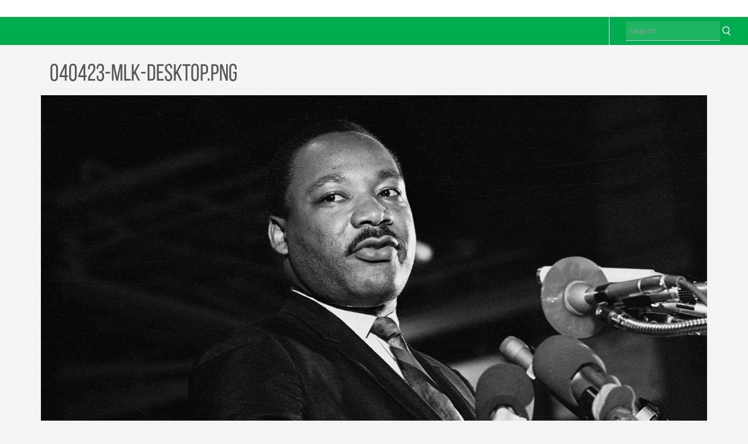

--- FILE ---
content_type: text/html; charset=utf-8
request_url: https://www.ace-afscme.org/file/40378
body_size: 17176
content:
<!DOCTYPE html>
<html xmlns="http://www.w3.org/1999/xhtml" xml:lang="en" version="XHTML+RDFa 1.0" dir="ltr"
  xmlns:og="http://ogp.me/ns#">

<head profile="http://www.w3.org/1999/xhtml/vocab">
  <meta http-equiv="Content-Type" content="text/html; charset=utf-8" /><script type="text/javascript">(window.NREUM||(NREUM={})).init={ajax:{deny_list:["bam.nr-data.net"]},feature_flags:["soft_nav"]};(window.NREUM||(NREUM={})).loader_config={licenseKey:"4a6f322b0a",applicationID:"36429685",browserID:"40085569"};;/*! For license information please see nr-loader-rum-1.308.0.min.js.LICENSE.txt */
(()=>{var e,t,r={163:(e,t,r)=>{"use strict";r.d(t,{j:()=>E});var n=r(384),i=r(1741);var a=r(2555);r(860).K7.genericEvents;const s="experimental.resources",o="register",c=e=>{if(!e||"string"!=typeof e)return!1;try{document.createDocumentFragment().querySelector(e)}catch{return!1}return!0};var d=r(2614),u=r(944),l=r(8122);const f="[data-nr-mask]",g=e=>(0,l.a)(e,(()=>{const e={feature_flags:[],experimental:{allow_registered_children:!1,resources:!1},mask_selector:"*",block_selector:"[data-nr-block]",mask_input_options:{color:!1,date:!1,"datetime-local":!1,email:!1,month:!1,number:!1,range:!1,search:!1,tel:!1,text:!1,time:!1,url:!1,week:!1,textarea:!1,select:!1,password:!0}};return{ajax:{deny_list:void 0,block_internal:!0,enabled:!0,autoStart:!0},api:{get allow_registered_children(){return e.feature_flags.includes(o)||e.experimental.allow_registered_children},set allow_registered_children(t){e.experimental.allow_registered_children=t},duplicate_registered_data:!1},browser_consent_mode:{enabled:!1},distributed_tracing:{enabled:void 0,exclude_newrelic_header:void 0,cors_use_newrelic_header:void 0,cors_use_tracecontext_headers:void 0,allowed_origins:void 0},get feature_flags(){return e.feature_flags},set feature_flags(t){e.feature_flags=t},generic_events:{enabled:!0,autoStart:!0},harvest:{interval:30},jserrors:{enabled:!0,autoStart:!0},logging:{enabled:!0,autoStart:!0},metrics:{enabled:!0,autoStart:!0},obfuscate:void 0,page_action:{enabled:!0},page_view_event:{enabled:!0,autoStart:!0},page_view_timing:{enabled:!0,autoStart:!0},performance:{capture_marks:!1,capture_measures:!1,capture_detail:!0,resources:{get enabled(){return e.feature_flags.includes(s)||e.experimental.resources},set enabled(t){e.experimental.resources=t},asset_types:[],first_party_domains:[],ignore_newrelic:!0}},privacy:{cookies_enabled:!0},proxy:{assets:void 0,beacon:void 0},session:{expiresMs:d.wk,inactiveMs:d.BB},session_replay:{autoStart:!0,enabled:!1,preload:!1,sampling_rate:10,error_sampling_rate:100,collect_fonts:!1,inline_images:!1,fix_stylesheets:!0,mask_all_inputs:!0,get mask_text_selector(){return e.mask_selector},set mask_text_selector(t){c(t)?e.mask_selector="".concat(t,",").concat(f):""===t||null===t?e.mask_selector=f:(0,u.R)(5,t)},get block_class(){return"nr-block"},get ignore_class(){return"nr-ignore"},get mask_text_class(){return"nr-mask"},get block_selector(){return e.block_selector},set block_selector(t){c(t)?e.block_selector+=",".concat(t):""!==t&&(0,u.R)(6,t)},get mask_input_options(){return e.mask_input_options},set mask_input_options(t){t&&"object"==typeof t?e.mask_input_options={...t,password:!0}:(0,u.R)(7,t)}},session_trace:{enabled:!0,autoStart:!0},soft_navigations:{enabled:!0,autoStart:!0},spa:{enabled:!0,autoStart:!0},ssl:void 0,user_actions:{enabled:!0,elementAttributes:["id","className","tagName","type"]}}})());var p=r(6154),m=r(9324);let h=0;const v={buildEnv:m.F3,distMethod:m.Xs,version:m.xv,originTime:p.WN},b={consented:!1},y={appMetadata:{},get consented(){return this.session?.state?.consent||b.consented},set consented(e){b.consented=e},customTransaction:void 0,denyList:void 0,disabled:!1,harvester:void 0,isolatedBacklog:!1,isRecording:!1,loaderType:void 0,maxBytes:3e4,obfuscator:void 0,onerror:void 0,ptid:void 0,releaseIds:{},session:void 0,timeKeeper:void 0,registeredEntities:[],jsAttributesMetadata:{bytes:0},get harvestCount(){return++h}},_=e=>{const t=(0,l.a)(e,y),r=Object.keys(v).reduce((e,t)=>(e[t]={value:v[t],writable:!1,configurable:!0,enumerable:!0},e),{});return Object.defineProperties(t,r)};var w=r(5701);const x=e=>{const t=e.startsWith("http");e+="/",r.p=t?e:"https://"+e};var R=r(7836),k=r(3241);const A={accountID:void 0,trustKey:void 0,agentID:void 0,licenseKey:void 0,applicationID:void 0,xpid:void 0},S=e=>(0,l.a)(e,A),T=new Set;function E(e,t={},r,s){let{init:o,info:c,loader_config:d,runtime:u={},exposed:l=!0}=t;if(!c){const e=(0,n.pV)();o=e.init,c=e.info,d=e.loader_config}e.init=g(o||{}),e.loader_config=S(d||{}),c.jsAttributes??={},p.bv&&(c.jsAttributes.isWorker=!0),e.info=(0,a.D)(c);const f=e.init,m=[c.beacon,c.errorBeacon];T.has(e.agentIdentifier)||(f.proxy.assets&&(x(f.proxy.assets),m.push(f.proxy.assets)),f.proxy.beacon&&m.push(f.proxy.beacon),e.beacons=[...m],function(e){const t=(0,n.pV)();Object.getOwnPropertyNames(i.W.prototype).forEach(r=>{const n=i.W.prototype[r];if("function"!=typeof n||"constructor"===n)return;let a=t[r];e[r]&&!1!==e.exposed&&"micro-agent"!==e.runtime?.loaderType&&(t[r]=(...t)=>{const n=e[r](...t);return a?a(...t):n})})}(e),(0,n.US)("activatedFeatures",w.B)),u.denyList=[...f.ajax.deny_list||[],...f.ajax.block_internal?m:[]],u.ptid=e.agentIdentifier,u.loaderType=r,e.runtime=_(u),T.has(e.agentIdentifier)||(e.ee=R.ee.get(e.agentIdentifier),e.exposed=l,(0,k.W)({agentIdentifier:e.agentIdentifier,drained:!!w.B?.[e.agentIdentifier],type:"lifecycle",name:"initialize",feature:void 0,data:e.config})),T.add(e.agentIdentifier)}},384:(e,t,r)=>{"use strict";r.d(t,{NT:()=>s,US:()=>u,Zm:()=>o,bQ:()=>d,dV:()=>c,pV:()=>l});var n=r(6154),i=r(1863),a=r(1910);const s={beacon:"bam.nr-data.net",errorBeacon:"bam.nr-data.net"};function o(){return n.gm.NREUM||(n.gm.NREUM={}),void 0===n.gm.newrelic&&(n.gm.newrelic=n.gm.NREUM),n.gm.NREUM}function c(){let e=o();return e.o||(e.o={ST:n.gm.setTimeout,SI:n.gm.setImmediate||n.gm.setInterval,CT:n.gm.clearTimeout,XHR:n.gm.XMLHttpRequest,REQ:n.gm.Request,EV:n.gm.Event,PR:n.gm.Promise,MO:n.gm.MutationObserver,FETCH:n.gm.fetch,WS:n.gm.WebSocket},(0,a.i)(...Object.values(e.o))),e}function d(e,t){let r=o();r.initializedAgents??={},t.initializedAt={ms:(0,i.t)(),date:new Date},r.initializedAgents[e]=t}function u(e,t){o()[e]=t}function l(){return function(){let e=o();const t=e.info||{};e.info={beacon:s.beacon,errorBeacon:s.errorBeacon,...t}}(),function(){let e=o();const t=e.init||{};e.init={...t}}(),c(),function(){let e=o();const t=e.loader_config||{};e.loader_config={...t}}(),o()}},782:(e,t,r)=>{"use strict";r.d(t,{T:()=>n});const n=r(860).K7.pageViewTiming},860:(e,t,r)=>{"use strict";r.d(t,{$J:()=>u,K7:()=>c,P3:()=>d,XX:()=>i,Yy:()=>o,df:()=>a,qY:()=>n,v4:()=>s});const n="events",i="jserrors",a="browser/blobs",s="rum",o="browser/logs",c={ajax:"ajax",genericEvents:"generic_events",jserrors:i,logging:"logging",metrics:"metrics",pageAction:"page_action",pageViewEvent:"page_view_event",pageViewTiming:"page_view_timing",sessionReplay:"session_replay",sessionTrace:"session_trace",softNav:"soft_navigations",spa:"spa"},d={[c.pageViewEvent]:1,[c.pageViewTiming]:2,[c.metrics]:3,[c.jserrors]:4,[c.spa]:5,[c.ajax]:6,[c.sessionTrace]:7,[c.softNav]:8,[c.sessionReplay]:9,[c.logging]:10,[c.genericEvents]:11},u={[c.pageViewEvent]:s,[c.pageViewTiming]:n,[c.ajax]:n,[c.spa]:n,[c.softNav]:n,[c.metrics]:i,[c.jserrors]:i,[c.sessionTrace]:a,[c.sessionReplay]:a,[c.logging]:o,[c.genericEvents]:"ins"}},944:(e,t,r)=>{"use strict";r.d(t,{R:()=>i});var n=r(3241);function i(e,t){"function"==typeof console.debug&&(console.debug("New Relic Warning: https://github.com/newrelic/newrelic-browser-agent/blob/main/docs/warning-codes.md#".concat(e),t),(0,n.W)({agentIdentifier:null,drained:null,type:"data",name:"warn",feature:"warn",data:{code:e,secondary:t}}))}},1687:(e,t,r)=>{"use strict";r.d(t,{Ak:()=>d,Ze:()=>f,x3:()=>u});var n=r(3241),i=r(7836),a=r(3606),s=r(860),o=r(2646);const c={};function d(e,t){const r={staged:!1,priority:s.P3[t]||0};l(e),c[e].get(t)||c[e].set(t,r)}function u(e,t){e&&c[e]&&(c[e].get(t)&&c[e].delete(t),p(e,t,!1),c[e].size&&g(e))}function l(e){if(!e)throw new Error("agentIdentifier required");c[e]||(c[e]=new Map)}function f(e="",t="feature",r=!1){if(l(e),!e||!c[e].get(t)||r)return p(e,t);c[e].get(t).staged=!0,g(e)}function g(e){const t=Array.from(c[e]);t.every(([e,t])=>t.staged)&&(t.sort((e,t)=>e[1].priority-t[1].priority),t.forEach(([t])=>{c[e].delete(t),p(e,t)}))}function p(e,t,r=!0){const s=e?i.ee.get(e):i.ee,c=a.i.handlers;if(!s.aborted&&s.backlog&&c){if((0,n.W)({agentIdentifier:e,type:"lifecycle",name:"drain",feature:t}),r){const e=s.backlog[t],r=c[t];if(r){for(let t=0;e&&t<e.length;++t)m(e[t],r);Object.entries(r).forEach(([e,t])=>{Object.values(t||{}).forEach(t=>{t[0]?.on&&t[0]?.context()instanceof o.y&&t[0].on(e,t[1])})})}}s.isolatedBacklog||delete c[t],s.backlog[t]=null,s.emit("drain-"+t,[])}}function m(e,t){var r=e[1];Object.values(t[r]||{}).forEach(t=>{var r=e[0];if(t[0]===r){var n=t[1],i=e[3],a=e[2];n.apply(i,a)}})}},1738:(e,t,r)=>{"use strict";r.d(t,{U:()=>g,Y:()=>f});var n=r(3241),i=r(9908),a=r(1863),s=r(944),o=r(5701),c=r(3969),d=r(8362),u=r(860),l=r(4261);function f(e,t,r,a){const f=a||r;!f||f[e]&&f[e]!==d.d.prototype[e]||(f[e]=function(){(0,i.p)(c.xV,["API/"+e+"/called"],void 0,u.K7.metrics,r.ee),(0,n.W)({agentIdentifier:r.agentIdentifier,drained:!!o.B?.[r.agentIdentifier],type:"data",name:"api",feature:l.Pl+e,data:{}});try{return t.apply(this,arguments)}catch(e){(0,s.R)(23,e)}})}function g(e,t,r,n,s){const o=e.info;null===r?delete o.jsAttributes[t]:o.jsAttributes[t]=r,(s||null===r)&&(0,i.p)(l.Pl+n,[(0,a.t)(),t,r],void 0,"session",e.ee)}},1741:(e,t,r)=>{"use strict";r.d(t,{W:()=>a});var n=r(944),i=r(4261);class a{#e(e,...t){if(this[e]!==a.prototype[e])return this[e](...t);(0,n.R)(35,e)}addPageAction(e,t){return this.#e(i.hG,e,t)}register(e){return this.#e(i.eY,e)}recordCustomEvent(e,t){return this.#e(i.fF,e,t)}setPageViewName(e,t){return this.#e(i.Fw,e,t)}setCustomAttribute(e,t,r){return this.#e(i.cD,e,t,r)}noticeError(e,t){return this.#e(i.o5,e,t)}setUserId(e,t=!1){return this.#e(i.Dl,e,t)}setApplicationVersion(e){return this.#e(i.nb,e)}setErrorHandler(e){return this.#e(i.bt,e)}addRelease(e,t){return this.#e(i.k6,e,t)}log(e,t){return this.#e(i.$9,e,t)}start(){return this.#e(i.d3)}finished(e){return this.#e(i.BL,e)}recordReplay(){return this.#e(i.CH)}pauseReplay(){return this.#e(i.Tb)}addToTrace(e){return this.#e(i.U2,e)}setCurrentRouteName(e){return this.#e(i.PA,e)}interaction(e){return this.#e(i.dT,e)}wrapLogger(e,t,r){return this.#e(i.Wb,e,t,r)}measure(e,t){return this.#e(i.V1,e,t)}consent(e){return this.#e(i.Pv,e)}}},1863:(e,t,r)=>{"use strict";function n(){return Math.floor(performance.now())}r.d(t,{t:()=>n})},1910:(e,t,r)=>{"use strict";r.d(t,{i:()=>a});var n=r(944);const i=new Map;function a(...e){return e.every(e=>{if(i.has(e))return i.get(e);const t="function"==typeof e?e.toString():"",r=t.includes("[native code]"),a=t.includes("nrWrapper");return r||a||(0,n.R)(64,e?.name||t),i.set(e,r),r})}},2555:(e,t,r)=>{"use strict";r.d(t,{D:()=>o,f:()=>s});var n=r(384),i=r(8122);const a={beacon:n.NT.beacon,errorBeacon:n.NT.errorBeacon,licenseKey:void 0,applicationID:void 0,sa:void 0,queueTime:void 0,applicationTime:void 0,ttGuid:void 0,user:void 0,account:void 0,product:void 0,extra:void 0,jsAttributes:{},userAttributes:void 0,atts:void 0,transactionName:void 0,tNamePlain:void 0};function s(e){try{return!!e.licenseKey&&!!e.errorBeacon&&!!e.applicationID}catch(e){return!1}}const o=e=>(0,i.a)(e,a)},2614:(e,t,r)=>{"use strict";r.d(t,{BB:()=>s,H3:()=>n,g:()=>d,iL:()=>c,tS:()=>o,uh:()=>i,wk:()=>a});const n="NRBA",i="SESSION",a=144e5,s=18e5,o={STARTED:"session-started",PAUSE:"session-pause",RESET:"session-reset",RESUME:"session-resume",UPDATE:"session-update"},c={SAME_TAB:"same-tab",CROSS_TAB:"cross-tab"},d={OFF:0,FULL:1,ERROR:2}},2646:(e,t,r)=>{"use strict";r.d(t,{y:()=>n});class n{constructor(e){this.contextId=e}}},2843:(e,t,r)=>{"use strict";r.d(t,{G:()=>a,u:()=>i});var n=r(3878);function i(e,t=!1,r,i){(0,n.DD)("visibilitychange",function(){if(t)return void("hidden"===document.visibilityState&&e());e(document.visibilityState)},r,i)}function a(e,t,r){(0,n.sp)("pagehide",e,t,r)}},3241:(e,t,r)=>{"use strict";r.d(t,{W:()=>a});var n=r(6154);const i="newrelic";function a(e={}){try{n.gm.dispatchEvent(new CustomEvent(i,{detail:e}))}catch(e){}}},3606:(e,t,r)=>{"use strict";r.d(t,{i:()=>a});var n=r(9908);a.on=s;var i=a.handlers={};function a(e,t,r,a){s(a||n.d,i,e,t,r)}function s(e,t,r,i,a){a||(a="feature"),e||(e=n.d);var s=t[a]=t[a]||{};(s[r]=s[r]||[]).push([e,i])}},3878:(e,t,r)=>{"use strict";function n(e,t){return{capture:e,passive:!1,signal:t}}function i(e,t,r=!1,i){window.addEventListener(e,t,n(r,i))}function a(e,t,r=!1,i){document.addEventListener(e,t,n(r,i))}r.d(t,{DD:()=>a,jT:()=>n,sp:()=>i})},3969:(e,t,r)=>{"use strict";r.d(t,{TZ:()=>n,XG:()=>o,rs:()=>i,xV:()=>s,z_:()=>a});const n=r(860).K7.metrics,i="sm",a="cm",s="storeSupportabilityMetrics",o="storeEventMetrics"},4234:(e,t,r)=>{"use strict";r.d(t,{W:()=>a});var n=r(7836),i=r(1687);class a{constructor(e,t){this.agentIdentifier=e,this.ee=n.ee.get(e),this.featureName=t,this.blocked=!1}deregisterDrain(){(0,i.x3)(this.agentIdentifier,this.featureName)}}},4261:(e,t,r)=>{"use strict";r.d(t,{$9:()=>d,BL:()=>o,CH:()=>g,Dl:()=>_,Fw:()=>y,PA:()=>h,Pl:()=>n,Pv:()=>k,Tb:()=>l,U2:()=>a,V1:()=>R,Wb:()=>x,bt:()=>b,cD:()=>v,d3:()=>w,dT:()=>c,eY:()=>p,fF:()=>f,hG:()=>i,k6:()=>s,nb:()=>m,o5:()=>u});const n="api-",i="addPageAction",a="addToTrace",s="addRelease",o="finished",c="interaction",d="log",u="noticeError",l="pauseReplay",f="recordCustomEvent",g="recordReplay",p="register",m="setApplicationVersion",h="setCurrentRouteName",v="setCustomAttribute",b="setErrorHandler",y="setPageViewName",_="setUserId",w="start",x="wrapLogger",R="measure",k="consent"},5289:(e,t,r)=>{"use strict";r.d(t,{GG:()=>s,Qr:()=>c,sB:()=>o});var n=r(3878),i=r(6389);function a(){return"undefined"==typeof document||"complete"===document.readyState}function s(e,t){if(a())return e();const r=(0,i.J)(e),s=setInterval(()=>{a()&&(clearInterval(s),r())},500);(0,n.sp)("load",r,t)}function o(e){if(a())return e();(0,n.DD)("DOMContentLoaded",e)}function c(e){if(a())return e();(0,n.sp)("popstate",e)}},5607:(e,t,r)=>{"use strict";r.d(t,{W:()=>n});const n=(0,r(9566).bz)()},5701:(e,t,r)=>{"use strict";r.d(t,{B:()=>a,t:()=>s});var n=r(3241);const i=new Set,a={};function s(e,t){const r=t.agentIdentifier;a[r]??={},e&&"object"==typeof e&&(i.has(r)||(t.ee.emit("rumresp",[e]),a[r]=e,i.add(r),(0,n.W)({agentIdentifier:r,loaded:!0,drained:!0,type:"lifecycle",name:"load",feature:void 0,data:e})))}},6154:(e,t,r)=>{"use strict";r.d(t,{OF:()=>c,RI:()=>i,WN:()=>u,bv:()=>a,eN:()=>l,gm:()=>s,mw:()=>o,sb:()=>d});var n=r(1863);const i="undefined"!=typeof window&&!!window.document,a="undefined"!=typeof WorkerGlobalScope&&("undefined"!=typeof self&&self instanceof WorkerGlobalScope&&self.navigator instanceof WorkerNavigator||"undefined"!=typeof globalThis&&globalThis instanceof WorkerGlobalScope&&globalThis.navigator instanceof WorkerNavigator),s=i?window:"undefined"!=typeof WorkerGlobalScope&&("undefined"!=typeof self&&self instanceof WorkerGlobalScope&&self||"undefined"!=typeof globalThis&&globalThis instanceof WorkerGlobalScope&&globalThis),o=Boolean("hidden"===s?.document?.visibilityState),c=/iPad|iPhone|iPod/.test(s.navigator?.userAgent),d=c&&"undefined"==typeof SharedWorker,u=((()=>{const e=s.navigator?.userAgent?.match(/Firefox[/\s](\d+\.\d+)/);Array.isArray(e)&&e.length>=2&&e[1]})(),Date.now()-(0,n.t)()),l=()=>"undefined"!=typeof PerformanceNavigationTiming&&s?.performance?.getEntriesByType("navigation")?.[0]?.responseStart},6389:(e,t,r)=>{"use strict";function n(e,t=500,r={}){const n=r?.leading||!1;let i;return(...r)=>{n&&void 0===i&&(e.apply(this,r),i=setTimeout(()=>{i=clearTimeout(i)},t)),n||(clearTimeout(i),i=setTimeout(()=>{e.apply(this,r)},t))}}function i(e){let t=!1;return(...r)=>{t||(t=!0,e.apply(this,r))}}r.d(t,{J:()=>i,s:()=>n})},6630:(e,t,r)=>{"use strict";r.d(t,{T:()=>n});const n=r(860).K7.pageViewEvent},7699:(e,t,r)=>{"use strict";r.d(t,{It:()=>a,KC:()=>o,No:()=>i,qh:()=>s});var n=r(860);const i=16e3,a=1e6,s="SESSION_ERROR",o={[n.K7.logging]:!0,[n.K7.genericEvents]:!1,[n.K7.jserrors]:!1,[n.K7.ajax]:!1}},7836:(e,t,r)=>{"use strict";r.d(t,{P:()=>o,ee:()=>c});var n=r(384),i=r(8990),a=r(2646),s=r(5607);const o="nr@context:".concat(s.W),c=function e(t,r){var n={},s={},u={},l=!1;try{l=16===r.length&&d.initializedAgents?.[r]?.runtime.isolatedBacklog}catch(e){}var f={on:p,addEventListener:p,removeEventListener:function(e,t){var r=n[e];if(!r)return;for(var i=0;i<r.length;i++)r[i]===t&&r.splice(i,1)},emit:function(e,r,n,i,a){!1!==a&&(a=!0);if(c.aborted&&!i)return;t&&a&&t.emit(e,r,n);var o=g(n);m(e).forEach(e=>{e.apply(o,r)});var d=v()[s[e]];d&&d.push([f,e,r,o]);return o},get:h,listeners:m,context:g,buffer:function(e,t){const r=v();if(t=t||"feature",f.aborted)return;Object.entries(e||{}).forEach(([e,n])=>{s[n]=t,t in r||(r[t]=[])})},abort:function(){f._aborted=!0,Object.keys(f.backlog).forEach(e=>{delete f.backlog[e]})},isBuffering:function(e){return!!v()[s[e]]},debugId:r,backlog:l?{}:t&&"object"==typeof t.backlog?t.backlog:{},isolatedBacklog:l};return Object.defineProperty(f,"aborted",{get:()=>{let e=f._aborted||!1;return e||(t&&(e=t.aborted),e)}}),f;function g(e){return e&&e instanceof a.y?e:e?(0,i.I)(e,o,()=>new a.y(o)):new a.y(o)}function p(e,t){n[e]=m(e).concat(t)}function m(e){return n[e]||[]}function h(t){return u[t]=u[t]||e(f,t)}function v(){return f.backlog}}(void 0,"globalEE"),d=(0,n.Zm)();d.ee||(d.ee=c)},8122:(e,t,r)=>{"use strict";r.d(t,{a:()=>i});var n=r(944);function i(e,t){try{if(!e||"object"!=typeof e)return(0,n.R)(3);if(!t||"object"!=typeof t)return(0,n.R)(4);const r=Object.create(Object.getPrototypeOf(t),Object.getOwnPropertyDescriptors(t)),a=0===Object.keys(r).length?e:r;for(let s in a)if(void 0!==e[s])try{if(null===e[s]){r[s]=null;continue}Array.isArray(e[s])&&Array.isArray(t[s])?r[s]=Array.from(new Set([...e[s],...t[s]])):"object"==typeof e[s]&&"object"==typeof t[s]?r[s]=i(e[s],t[s]):r[s]=e[s]}catch(e){r[s]||(0,n.R)(1,e)}return r}catch(e){(0,n.R)(2,e)}}},8362:(e,t,r)=>{"use strict";r.d(t,{d:()=>a});var n=r(9566),i=r(1741);class a extends i.W{agentIdentifier=(0,n.LA)(16)}},8374:(e,t,r)=>{r.nc=(()=>{try{return document?.currentScript?.nonce}catch(e){}return""})()},8990:(e,t,r)=>{"use strict";r.d(t,{I:()=>i});var n=Object.prototype.hasOwnProperty;function i(e,t,r){if(n.call(e,t))return e[t];var i=r();if(Object.defineProperty&&Object.keys)try{return Object.defineProperty(e,t,{value:i,writable:!0,enumerable:!1}),i}catch(e){}return e[t]=i,i}},9324:(e,t,r)=>{"use strict";r.d(t,{F3:()=>i,Xs:()=>a,xv:()=>n});const n="1.308.0",i="PROD",a="CDN"},9566:(e,t,r)=>{"use strict";r.d(t,{LA:()=>o,bz:()=>s});var n=r(6154);const i="xxxxxxxx-xxxx-4xxx-yxxx-xxxxxxxxxxxx";function a(e,t){return e?15&e[t]:16*Math.random()|0}function s(){const e=n.gm?.crypto||n.gm?.msCrypto;let t,r=0;return e&&e.getRandomValues&&(t=e.getRandomValues(new Uint8Array(30))),i.split("").map(e=>"x"===e?a(t,r++).toString(16):"y"===e?(3&a()|8).toString(16):e).join("")}function o(e){const t=n.gm?.crypto||n.gm?.msCrypto;let r,i=0;t&&t.getRandomValues&&(r=t.getRandomValues(new Uint8Array(e)));const s=[];for(var o=0;o<e;o++)s.push(a(r,i++).toString(16));return s.join("")}},9908:(e,t,r)=>{"use strict";r.d(t,{d:()=>n,p:()=>i});var n=r(7836).ee.get("handle");function i(e,t,r,i,a){a?(a.buffer([e],i),a.emit(e,t,r)):(n.buffer([e],i),n.emit(e,t,r))}}},n={};function i(e){var t=n[e];if(void 0!==t)return t.exports;var a=n[e]={exports:{}};return r[e](a,a.exports,i),a.exports}i.m=r,i.d=(e,t)=>{for(var r in t)i.o(t,r)&&!i.o(e,r)&&Object.defineProperty(e,r,{enumerable:!0,get:t[r]})},i.f={},i.e=e=>Promise.all(Object.keys(i.f).reduce((t,r)=>(i.f[r](e,t),t),[])),i.u=e=>"nr-rum-1.308.0.min.js",i.o=(e,t)=>Object.prototype.hasOwnProperty.call(e,t),e={},t="NRBA-1.308.0.PROD:",i.l=(r,n,a,s)=>{if(e[r])e[r].push(n);else{var o,c;if(void 0!==a)for(var d=document.getElementsByTagName("script"),u=0;u<d.length;u++){var l=d[u];if(l.getAttribute("src")==r||l.getAttribute("data-webpack")==t+a){o=l;break}}if(!o){c=!0;var f={296:"sha512-+MIMDsOcckGXa1EdWHqFNv7P+JUkd5kQwCBr3KE6uCvnsBNUrdSt4a/3/L4j4TxtnaMNjHpza2/erNQbpacJQA=="};(o=document.createElement("script")).charset="utf-8",i.nc&&o.setAttribute("nonce",i.nc),o.setAttribute("data-webpack",t+a),o.src=r,0!==o.src.indexOf(window.location.origin+"/")&&(o.crossOrigin="anonymous"),f[s]&&(o.integrity=f[s])}e[r]=[n];var g=(t,n)=>{o.onerror=o.onload=null,clearTimeout(p);var i=e[r];if(delete e[r],o.parentNode&&o.parentNode.removeChild(o),i&&i.forEach(e=>e(n)),t)return t(n)},p=setTimeout(g.bind(null,void 0,{type:"timeout",target:o}),12e4);o.onerror=g.bind(null,o.onerror),o.onload=g.bind(null,o.onload),c&&document.head.appendChild(o)}},i.r=e=>{"undefined"!=typeof Symbol&&Symbol.toStringTag&&Object.defineProperty(e,Symbol.toStringTag,{value:"Module"}),Object.defineProperty(e,"__esModule",{value:!0})},i.p="https://js-agent.newrelic.com/",(()=>{var e={374:0,840:0};i.f.j=(t,r)=>{var n=i.o(e,t)?e[t]:void 0;if(0!==n)if(n)r.push(n[2]);else{var a=new Promise((r,i)=>n=e[t]=[r,i]);r.push(n[2]=a);var s=i.p+i.u(t),o=new Error;i.l(s,r=>{if(i.o(e,t)&&(0!==(n=e[t])&&(e[t]=void 0),n)){var a=r&&("load"===r.type?"missing":r.type),s=r&&r.target&&r.target.src;o.message="Loading chunk "+t+" failed: ("+a+": "+s+")",o.name="ChunkLoadError",o.type=a,o.request=s,n[1](o)}},"chunk-"+t,t)}};var t=(t,r)=>{var n,a,[s,o,c]=r,d=0;if(s.some(t=>0!==e[t])){for(n in o)i.o(o,n)&&(i.m[n]=o[n]);if(c)c(i)}for(t&&t(r);d<s.length;d++)a=s[d],i.o(e,a)&&e[a]&&e[a][0](),e[a]=0},r=self["webpackChunk:NRBA-1.308.0.PROD"]=self["webpackChunk:NRBA-1.308.0.PROD"]||[];r.forEach(t.bind(null,0)),r.push=t.bind(null,r.push.bind(r))})(),(()=>{"use strict";i(8374);var e=i(8362),t=i(860);const r=Object.values(t.K7);var n=i(163);var a=i(9908),s=i(1863),o=i(4261),c=i(1738);var d=i(1687),u=i(4234),l=i(5289),f=i(6154),g=i(944),p=i(384);const m=e=>f.RI&&!0===e?.privacy.cookies_enabled;function h(e){return!!(0,p.dV)().o.MO&&m(e)&&!0===e?.session_trace.enabled}var v=i(6389),b=i(7699);class y extends u.W{constructor(e,t){super(e.agentIdentifier,t),this.agentRef=e,this.abortHandler=void 0,this.featAggregate=void 0,this.loadedSuccessfully=void 0,this.onAggregateImported=new Promise(e=>{this.loadedSuccessfully=e}),this.deferred=Promise.resolve(),!1===e.init[this.featureName].autoStart?this.deferred=new Promise((t,r)=>{this.ee.on("manual-start-all",(0,v.J)(()=>{(0,d.Ak)(e.agentIdentifier,this.featureName),t()}))}):(0,d.Ak)(e.agentIdentifier,t)}importAggregator(e,t,r={}){if(this.featAggregate)return;const n=async()=>{let n;await this.deferred;try{if(m(e.init)){const{setupAgentSession:t}=await i.e(296).then(i.bind(i,3305));n=t(e)}}catch(e){(0,g.R)(20,e),this.ee.emit("internal-error",[e]),(0,a.p)(b.qh,[e],void 0,this.featureName,this.ee)}try{if(!this.#t(this.featureName,n,e.init))return(0,d.Ze)(this.agentIdentifier,this.featureName),void this.loadedSuccessfully(!1);const{Aggregate:i}=await t();this.featAggregate=new i(e,r),e.runtime.harvester.initializedAggregates.push(this.featAggregate),this.loadedSuccessfully(!0)}catch(e){(0,g.R)(34,e),this.abortHandler?.(),(0,d.Ze)(this.agentIdentifier,this.featureName,!0),this.loadedSuccessfully(!1),this.ee&&this.ee.abort()}};f.RI?(0,l.GG)(()=>n(),!0):n()}#t(e,r,n){if(this.blocked)return!1;switch(e){case t.K7.sessionReplay:return h(n)&&!!r;case t.K7.sessionTrace:return!!r;default:return!0}}}var _=i(6630),w=i(2614),x=i(3241);class R extends y{static featureName=_.T;constructor(e){var t;super(e,_.T),this.setupInspectionEvents(e.agentIdentifier),t=e,(0,c.Y)(o.Fw,function(e,r){"string"==typeof e&&("/"!==e.charAt(0)&&(e="/"+e),t.runtime.customTransaction=(r||"http://custom.transaction")+e,(0,a.p)(o.Pl+o.Fw,[(0,s.t)()],void 0,void 0,t.ee))},t),this.importAggregator(e,()=>i.e(296).then(i.bind(i,3943)))}setupInspectionEvents(e){const t=(t,r)=>{t&&(0,x.W)({agentIdentifier:e,timeStamp:t.timeStamp,loaded:"complete"===t.target.readyState,type:"window",name:r,data:t.target.location+""})};(0,l.sB)(e=>{t(e,"DOMContentLoaded")}),(0,l.GG)(e=>{t(e,"load")}),(0,l.Qr)(e=>{t(e,"navigate")}),this.ee.on(w.tS.UPDATE,(t,r)=>{(0,x.W)({agentIdentifier:e,type:"lifecycle",name:"session",data:r})})}}class k extends e.d{constructor(e){var t;(super(),f.gm)?(this.features={},(0,p.bQ)(this.agentIdentifier,this),this.desiredFeatures=new Set(e.features||[]),this.desiredFeatures.add(R),(0,n.j)(this,e,e.loaderType||"agent"),t=this,(0,c.Y)(o.cD,function(e,r,n=!1){if("string"==typeof e){if(["string","number","boolean"].includes(typeof r)||null===r)return(0,c.U)(t,e,r,o.cD,n);(0,g.R)(40,typeof r)}else(0,g.R)(39,typeof e)},t),function(e){(0,c.Y)(o.Dl,function(t,r=!1){if("string"!=typeof t&&null!==t)return void(0,g.R)(41,typeof t);const n=e.info.jsAttributes["enduser.id"];r&&null!=n&&n!==t?(0,a.p)(o.Pl+"setUserIdAndResetSession",[t],void 0,"session",e.ee):(0,c.U)(e,"enduser.id",t,o.Dl,!0)},e)}(this),function(e){(0,c.Y)(o.nb,function(t){if("string"==typeof t||null===t)return(0,c.U)(e,"application.version",t,o.nb,!1);(0,g.R)(42,typeof t)},e)}(this),function(e){(0,c.Y)(o.d3,function(){e.ee.emit("manual-start-all")},e)}(this),function(e){(0,c.Y)(o.Pv,function(t=!0){if("boolean"==typeof t){if((0,a.p)(o.Pl+o.Pv,[t],void 0,"session",e.ee),e.runtime.consented=t,t){const t=e.features.page_view_event;t.onAggregateImported.then(e=>{const r=t.featAggregate;e&&!r.sentRum&&r.sendRum()})}}else(0,g.R)(65,typeof t)},e)}(this),this.run()):(0,g.R)(21)}get config(){return{info:this.info,init:this.init,loader_config:this.loader_config,runtime:this.runtime}}get api(){return this}run(){try{const e=function(e){const t={};return r.forEach(r=>{t[r]=!!e[r]?.enabled}),t}(this.init),n=[...this.desiredFeatures];n.sort((e,r)=>t.P3[e.featureName]-t.P3[r.featureName]),n.forEach(r=>{if(!e[r.featureName]&&r.featureName!==t.K7.pageViewEvent)return;if(r.featureName===t.K7.spa)return void(0,g.R)(67);const n=function(e){switch(e){case t.K7.ajax:return[t.K7.jserrors];case t.K7.sessionTrace:return[t.K7.ajax,t.K7.pageViewEvent];case t.K7.sessionReplay:return[t.K7.sessionTrace];case t.K7.pageViewTiming:return[t.K7.pageViewEvent];default:return[]}}(r.featureName).filter(e=>!(e in this.features));n.length>0&&(0,g.R)(36,{targetFeature:r.featureName,missingDependencies:n}),this.features[r.featureName]=new r(this)})}catch(e){(0,g.R)(22,e);for(const e in this.features)this.features[e].abortHandler?.();const t=(0,p.Zm)();delete t.initializedAgents[this.agentIdentifier]?.features,delete this.sharedAggregator;return t.ee.get(this.agentIdentifier).abort(),!1}}}var A=i(2843),S=i(782);class T extends y{static featureName=S.T;constructor(e){super(e,S.T),f.RI&&((0,A.u)(()=>(0,a.p)("docHidden",[(0,s.t)()],void 0,S.T,this.ee),!0),(0,A.G)(()=>(0,a.p)("winPagehide",[(0,s.t)()],void 0,S.T,this.ee)),this.importAggregator(e,()=>i.e(296).then(i.bind(i,2117))))}}var E=i(3969);class I extends y{static featureName=E.TZ;constructor(e){super(e,E.TZ),f.RI&&document.addEventListener("securitypolicyviolation",e=>{(0,a.p)(E.xV,["Generic/CSPViolation/Detected"],void 0,this.featureName,this.ee)}),this.importAggregator(e,()=>i.e(296).then(i.bind(i,9623)))}}new k({features:[R,T,I],loaderType:"lite"})})()})();</script>
<script type="text/javascript">dataLayer = [{"drupalLanguage":"en","drupalCountry":"US","entityUid":"12611","entityStatus":"1","entityType":"file","entityBundle":"image","entityId":"40378","entityLabel":"040423-mlk-desktop.png","userUid":0}];</script>
<link rel="shortcut icon" href="https://www.ace-afscme.org/sites/all/themes/custom/oa_kobol/favicon.ico" type="image/vnd.microsoft.icon" />
<meta name="viewport" content="width=device-width, initial-scale=1.0" />
<meta name="generator" content="Drupal 7 (http://drupal.org)" />
<link rel="canonical" href="https://www.ace-afscme.org/file/40378" />
<link rel="shortlink" href="https://www.ace-afscme.org/file/40378" />
<meta property="og:site_name" content="AFSCME Council 5 Retirees United" />
<meta property="og:type" content="article" />
<meta property="og:url" content="https://www.ace-afscme.org/file/40378" />
<meta property="og:title" content="040423-mlk-desktop.png" />
<meta name="twitter:card" content="summary" />
<meta name="twitter:url" content="https://www.ace-afscme.org/file/40378" />
<meta name="twitter:title" content="040423-mlk-desktop.png" />
<meta name="msvalidate.01" content="689028A82756A74B5453A59A39845AB1" />
<meta name="google-site-verification" content="4x4dBmGvND2Y5HkdxjjSA4Cqj1DtHtrN74t2XdvLUt0" />
  <title>040423-mlk-desktop.png | AFSCME Council 5 Retirees United</title>
  <link type="text/css" rel="stylesheet" href="https://www.ace-afscme.org/sites/default/files/css/css_kShW4RPmRstZ3SpIC-ZvVGNFVAi0WEMuCnI0ZkYIaFw.css" media="all" />
<link type="text/css" rel="stylesheet" href="https://www.ace-afscme.org/sites/default/files/css/css_XViVGGm6e6UxRXA7ecrx-CWBMhBEq7W6CwvBw6mEzWs.css" media="all" />
<link type="text/css" rel="stylesheet" href="https://www.ace-afscme.org/sites/default/files/css/css_gBynRLMkurISAoIeMlbmv2gsAZWl5sKPZcept3lG_dk.css" media="all" />
<link type="text/css" rel="stylesheet" href="https://www.ace-afscme.org/sites/default/files/css/css_AbpHGcgLb-kRsJGnwFEktk7uzpZOCcBY74-YBdrKVGs.css" media="screen" />
<link type="text/css" rel="stylesheet" href="https://www.ace-afscme.org/sites/default/files/css/css_z01_5lyT0qkBkIVdpc5C_zHHHyMSW26x8jdF4EKaLo4.css" media="all" />
<link type="text/css" rel="stylesheet" href="https://www.ace-afscme.org/sites/default/files/css/css_aUb3RT84YEvT4grajqks-I6tLM6k95ddxt5XRM3zF54.css" media="all" />
<link type="text/css" rel="stylesheet" href="https://www.ace-afscme.org/sites/default/files/css/css_3fJzszyFAm9htwLE0ghYOmuKz_56hpwAWqzjrT-aAcY.css" media="all" />
<link type="text/css" rel="stylesheet" href="https://www.ace-afscme.org/sites/default/files/css/css_AbpHGcgLb-kRsJGnwFEktk7uzpZOCcBY74-YBdrKVGs.css" media="print" />
<link type="text/css" rel="stylesheet" href="https://www.ace-afscme.org/sites/default/files/colorizer/oa_kobol-84231cdc.css" media="all" />
<link type="text/css" rel="stylesheet" href="https://www.ace-afscme.org/sites/default/files/css/css_PxsPpITToy8ZnO0bJDA1TEC6bbFpGTfSWr2ZP8LuFYo.css" media="all" />
  <script type="text/javascript">
<!--//--><![CDATA[//><!--
(function(w,d,s,l,i){w[l]=w[l]||[];w[l].push({'gtm.start':new Date().getTime(),event:'gtm.js'});var f=d.getElementsByTagName(s)[0];var j=d.createElement(s);var dl=l!='dataLayer'?'&l='+l:'';j.type='text/javascript';j.src='//www.googletagmanager.com/gtm.js?id='+i+dl+'';j.async=true;f.parentNode.insertBefore(j,f);})(window,document,'script','dataLayer','GTM-PD3374G');
//--><!]]>
</script>
<script type="text/javascript" src="https://www.ace-afscme.org/sites/default/files/js/js_qz2-FcGxEx_5m7b4sS80e7lcw0w7l_fehYAKeI1y878.js"></script>
<script type="text/javascript" src="https://www.ace-afscme.org/sites/default/files/js/js_088XmW1hO6eXd5CA6b2vKYWfP5oVDeCQD3ezVZFcNEQ.js"></script>
<script type="text/javascript" src="https://www.ace-afscme.org/sites/default/files/js/js_ZncA7VnQc-BDpDM8_DXQCmhuSmKCr8KicoPHSWKjwOM.js"></script>
<script type="text/javascript" src="https://www.ace-afscme.org/sites/default/files/js/js_EixVxpwtQ0M0-tE8Sqs0QTH1xDpZPZRlkm1bURcUMXk.js"></script>
<script type="text/javascript" src="https://www.ace-afscme.org/sites/default/files/js/js_CEE8VhBVIRZBILCu_CkPF7KsZ2Fw88OXR73Fhf6JKwI.js"></script>
<script type="text/javascript" src="https://www.ace-afscme.org/sites/default/files/js/js_AUuuNJwZH0hNueaBxnds38CtijUJAO_gRPRbWUyp3ew.js"></script>
<script type="text/javascript">
<!--//--><![CDATA[//><!--
jQuery.extend(Drupal.settings, {"basePath":"\/","pathPrefix":"","ajaxPageState":{"theme":"oa_kobol","theme_token":"TF7V3Mxjh5eYfkPWrliP95Fdb3BtZbVLQ2uzXm61dbQ","jquery_version":"1.10","js":{"profiles\/openatrium\/modules\/panopoly\/panopoly_widgets\/panopoly-widgets.js":1,"profiles\/openatrium\/modules\/panopoly\/panopoly_widgets\/panopoly-widgets-spotlight.js":1,"0":1,"profiles\/openatrium\/modules\/contrib\/jquery_update\/replace\/jquery\/1.10\/jquery.min.js":1,"misc\/jquery-extend-3.4.0.js":1,"misc\/jquery-html-prefilter-3.5.0-backport.js":1,"misc\/jquery.once.js":1,"misc\/drupal.js":1,"sites\/all\/libraries\/yepnope\/yepnope.1.5.4-min.js":1,"sites\/all\/libraries\/bootstrap\/js\/bootstrap.min.js":1,"profiles\/openatrium\/modules\/contrib\/jquery_update\/replace\/ui\/ui\/minified\/jquery.ui.core.min.js":1,"profiles\/openatrium\/modules\/contrib\/jquery_update\/replace\/ui\/ui\/minified\/jquery.ui.widget.min.js":1,"profiles\/openatrium\/modules\/contrib\/media\/js\/media.core.js":1,"profiles\/openatrium\/modules\/contrib\/jquery_update\/replace\/ui\/ui\/minified\/jquery.ui.tabs.min.js":1,"profiles\/openatrium\/modules\/contrib\/jquery_update\/replace\/ui\/ui\/minified\/jquery.ui.accordion.min.js":1,"profiles\/openatrium\/modules\/contrib\/jquery_update\/replace\/ui\/ui\/minified\/jquery.ui.mouse.min.js":1,"profiles\/openatrium\/modules\/contrib\/jquery_update\/replace\/ui\/ui\/minified\/jquery.ui.resizable.min.js":1,"profiles\/openatrium\/modules\/contrib\/jquery_update\/replace\/ui\/ui\/minified\/jquery.ui.draggable.min.js":1,"profiles\/openatrium\/modules\/contrib\/jquery_update\/replace\/ui\/ui\/minified\/jquery.ui.button.min.js":1,"profiles\/openatrium\/modules\/contrib\/jquery_update\/replace\/ui\/ui\/minified\/jquery.ui.position.min.js":1,"profiles\/openatrium\/modules\/contrib\/jquery_update\/replace\/ui\/ui\/minified\/jquery.ui.dialog.min.js":1,"profiles\/openatrium\/modules\/contrib\/media\/js\/util\/json2.js":1,"profiles\/openatrium\/modules\/contrib\/media\/js\/util\/ba-debug.min.js":1,"misc\/form.js":1,"misc\/ajax.js":1,"profiles\/openatrium\/modules\/contrib\/jquery_update\/js\/jquery_update.js":1,"profiles\/openatrium\/modules\/panopoly\/panopoly_images\/panopoly-images.js":1,"profiles\/openatrium\/modules\/contrib\/media_colorbox\/media_colorbox.js":1,"sites\/all\/modules\/contrib\/og\/og_context\/js\/og_context.ajax.js":1,"profiles\/openatrium\/modules\/panopoly\/panopoly_admin\/panopoly-admin.js":1,"sites\/all\/modules\/contrib\/panopoly_magic\/panopoly-magic.js":1,"profiles\/openatrium\/modules\/panopoly\/panopoly_theme\/js\/panopoly-accordion.js":1,"profiles\/openatrium\/modules\/contrib\/caption_filter\/js\/caption-filter.js":1,"sites\/all\/libraries\/colorbox\/jquery.colorbox-min.js":1,"profiles\/openatrium\/modules\/contrib\/colorbox\/js\/colorbox.js":1,"profiles\/openatrium\/modules\/contrib\/dhtml_menu\/dhtml_menu.js":1,"sites\/all\/libraries\/jquery.imagesloaded\/jquery.imagesloaded.min.js":1,"profiles\/openatrium\/modules\/contrib\/oa_responsive_regions\/js\/oa_responsive_regions.js":1,"profiles\/openatrium\/modules\/contrib\/media\/js\/media.popups.js":1,"misc\/progress.js":1,"profiles\/openatrium\/modules\/apps\/oa_files\/js\/upload.js":1,"sites\/all\/modules\/contrib\/extlink\/js\/extlink.js":1,"sites\/all\/modules\/contrib\/datalayer\/datalayer.js":1,"profiles\/openatrium\/modules\/apps\/oa_appearance\/oa_appearance.js":1,"profiles\/openatrium\/modules\/apps\/oa_toolbar\/js\/oa-toolbar.js":1,"profiles\/openatrium\/themes\/oa_basetheme\/assets\/js\/radix.script.js":1,"profiles\/openatrium\/themes\/oa_basetheme\/assets\/js\/oa_basetheme.script.min.js":1,"sites\/all\/themes\/custom\/oa_kobol\/assets\/js\/oa_kobol.script.min.js":1,"profiles\/openatrium\/themes\/oa_basetheme\/assets\/js\/oa_basetheme.progress.js":1},"css":{"modules\/system\/system.base.css":1,"modules\/system\/system.messages.css":1,"modules\/system\/system.theme.css":1,"misc\/ui\/jquery.ui.theme.css":1,"misc\/ui\/jquery.ui.accordion.css":1,"profiles\/openatrium\/modules\/contrib\/media\/css\/media.css":1,"profiles\/openatrium\/modules\/contrib\/contextual_tabs\/contextual_tabs.css":1,"profiles\/openatrium\/modules\/contrib\/date\/date_api\/date.css":1,"profiles\/openatrium\/modules\/contrib\/date\/date_popup\/themes\/datepicker.1.7.css":1,"profiles\/openatrium\/modules\/contrib\/date\/date_repeat_field\/date_repeat_field.css":1,"sites\/all\/modules\/contrib\/esign\/css\/esign.css":1,"modules\/field\/theme\/field.css":1,"modules\/node\/node.css":1,"profiles\/openatrium\/modules\/apps\/oa_appearance\/oa_appearance.css":1,"profiles\/openatrium\/modules\/contrib\/oa_core\/css\/oa_core.css":1,"profiles\/openatrium\/modules\/contrib\/oa_core\/modules\/oa_diff\/oa_diff.css":1,"profiles\/openatrium\/modules\/apps\/oa_events\/oa-events.css":1,"profiles\/openatrium\/modules\/apps\/oa_media\/oa_media.css":1,"profiles\/openatrium\/modules\/apps\/oa_related\/oa_related.css":1,"profiles\/openatrium\/modules\/contrib\/oa_core\/modules\/oa_river\/oa_river.css":1,"profiles\/openatrium\/modules\/apps\/oa_subspaces\/oa-subspaces.css":1,"profiles\/openatrium\/modules\/contrib\/oa_core\/modules\/oa_teams\/oa_teams.css":1,"profiles\/openatrium\/modules\/apps\/oa_toolbar\/css\/oa_toolbar.css":1,"profiles\/openatrium\/modules\/contrib\/oa_core\/modules\/oa_widgets\/oa_widgets.css":1,"profiles\/openatrium\/modules\/apps\/oa_wiki\/oa_wiki.css":1,"profiles\/openatrium\/modules\/panopoly\/panopoly_admin\/panopoly-admin-navbar.css":1,"profiles\/openatrium\/modules\/panopoly\/panopoly_core\/css\/panopoly-dropbutton.css":1,"sites\/all\/modules\/contrib\/panopoly_magic\/css\/panopoly-magic.css":1,"profiles\/openatrium\/modules\/panopoly\/panopoly_theme\/css\/panopoly-featured.css":1,"profiles\/openatrium\/modules\/panopoly\/panopoly_theme\/css\/panopoly-accordian.css":1,"profiles\/openatrium\/modules\/panopoly\/panopoly_theme\/css\/panopoly-layouts.css":1,"profiles\/openatrium\/modules\/panopoly\/panopoly_widgets\/panopoly-widgets.css":1,"profiles\/openatrium\/modules\/panopoly\/panopoly_widgets\/panopoly-widgets-spotlight.css":1,"profiles\/openatrium\/modules\/panopoly\/panopoly_wysiwyg\/panopoly-wysiwyg.css":1,"profiles\/openatrium\/modules\/contrib\/radix_layouts\/radix_layouts.css":1,"modules\/search\/search.css":1,"modules\/user\/user.css":1,"sites\/all\/modules\/contrib\/extlink\/css\/extlink.css":1,"profiles\/openatrium\/modules\/contrib\/views\/css\/views.css":1,"profiles\/openatrium\/modules\/contrib\/caption_filter\/caption-filter.css":1,"sites\/all\/libraries\/colorbox\/example1\/colorbox.css":1,"profiles\/openatrium\/modules\/contrib\/ctools\/css\/ctools.css":1,"profiles\/openatrium\/modules\/contrib\/dhtml_menu\/dhtml_menu.css":1,"profiles\/openatrium\/modules\/contrib\/panels\/css\/panels.css":1,"profiles\/openatrium\/modules\/contrib\/oa_responsive_regions\/css\/oa_responsive_regions.css":1,"profiles\/openatrium\/modules\/apps\/oa_site_layout\/oa_site_layout.css":1,"profiles\/openatrium\/themes\/oa_basetheme\/assets\/css\/fontawesome_3.2.1.css":1,"profiles\/openatrium\/themes\/oa_basetheme\/assets\/css\/oa_basetheme.style.css":1,"sites\/all\/themes\/custom\/oa_kobol\/assets\/fonts\/font_squirrel.css":1,"sites\/all\/themes\/custom\/oa_kobol\/assets\/css\/oa_kobol.style.css":1,"sites\/all\/themes\/custom\/oa_kobol\/assets\/css\/print.css":1,"https:\/\/www.ace-afscme.org\/sites\/default\/files\/colorizer\/oa_kobol-84231cdc.css":1,"profiles\/openatrium\/modules\/panopoly\/panopoly_images\/panopoly-images.css":1}},"colorbox":{"transition":"elastic","speed":"350","opacity":"0.85","slideshow":false,"slideshowAuto":true,"slideshowSpeed":"2500","slideshowStart":"start slideshow","slideshowStop":"stop slideshow","current":"{current} of {total}","previous":"\u00ab Prev","next":"Next \u00bb","close":"Close","overlayClose":true,"maxWidth":"98%","maxHeight":"95%","initialWidth":"300","initialHeight":"250","fixed":true,"scrolling":true,"mobiledetect":true,"mobiledevicewidth":"480px"},"dhtmlMenu":{"nav":"bullet","animation":{"effects":{"height":"height","opacity":"opacity","width":0},"speed":"100"},"effects":{"siblings":"none","children":"none","remember":"remember"},"filter":{"type":"whitelist","list":{"og-menu-single":0,"devel":0,"main-menu":0,"management":0,"navigation":0,"shortcut-set-1":0,"user-menu":0}}},"CToolsModal":{"modalSize":{"type":"scale","width":".9","height":".9","addWidth":0,"addHeight":0,"contentRight":25,"contentBottom":75},"modalOptions":{"opacity":".55","background-color":"#FFF"},"animationSpeed":"fast","modalTheme":"CToolsModalDialog","throbberTheme":"CToolsModalThrobber"},"panopoly_magic":{"pane_add_preview_mode":"single"},"media":{"browserUrl":"\/media\/browser?render=media-popup","styleSelectorUrl":"\/media\/-media_id-\/format-form?render=media-popup","dialogOptions":{"dialogclass":"media-wrapper","modal":true,"draggable":false,"resizable":false,"minwidth":500,"width":670,"height":280,"position":"center","overlay":{"backgroundcolor":"#000000","opacity":0.4},"zindex":10000}},"oa_files_media_options":{"global":{"types":{"document":"document","image":"image","video":"video"},"enabledPlugins":{"media_default--media_browser_1":"media_default--media_browser_1","media_default--media_browser_my_files":"media_default--media_browser_my_files","media_internet":"media_internet","upload":"upload"},"schemes":{"private":"private","public":"public","vimeo":"vimeo","youtube":"youtube"},"file_directory":"","file_extensions":"jpg jpeg gif png txt doc docx xls xlsx pdf ppt pptx pps ppsx odt ods odp mp3 mov mp4 m4a m4v mpeg avi ogg oga ogv weba webp webm zip tgz gz key dotx","max_filesize":0,"uri_scheme":"private","multiselect":true}},"oa_files_upload_url":"\/oa-files\/upload\/multi","urlIsAjaxTrusted":{"\/search\/node":true},"extlink":{"extTarget":"_blank","extClass":0,"extLabel":"(link is external)","extImgClass":0,"extIconPlacement":"append","extSubdomains":0,"extExclude":"","extInclude":"","extCssExclude":"body.page-admin #main, body.page-sitemap #main, body.page-spaces #main, .internal","extCssExplicit":"","extAlert":0,"extAlertText":"This link will take you to an external web site. We are not responsible for their content.","mailtoClass":0,"mailtoLabel":"(link sends e-mail)","extUseFontAwesome":false},"dataLayer":{"languages":{"en":{"language":"en","name":"English","native":"English","direction":0,"enabled":1,"plurals":0,"formula":"","domain":"","prefix":"","weight":0,"javascript":""}},"defaultLang":"en"},"oa_toolbar":{"mouseover":1}});
//--><!]]>
</script>
  <!--[if lt IE 9]>
   <script>
      document.createElement('header');
      document.createElement('nav');
      document.createElement('section');
      document.createElement('article');
      document.createElement('aside');
      document.createElement('footer');
   </script>
  <![endif]-->
</head>
<body class="html not-front not-logged-in no-sidebars page-file page-file- page-file-40378 region-content" >
  <div id="skip-link">
    <a href="#main" class="element-invisible element-focusable">Skip to main content</a>
  </div>
  <noscript><iframe src="//www.googletagmanager.com/ns.html?id=GTM-PD3374G" height="0" width="0" style="display:none;visibility:hidden"></iframe></noscript>  
<div class="panel-display kobol-site-layout oa-site-layout-default clearfix oa-site-layout" >

  <div class="oa-flex-column">
    <div class="row top-tray-row">
      <div class="col-md-12 oa-layout-traytop panel-panel">
        <div class="panel-panel-inner">
                      <div class="oa-responsive-region oa-responsive-desktop oa-responsive-region-top oa-responsive-fixed oa-responsive-expand " data-position="top">
  <div class="oa-responsive-region-inner">
      </div>
</div>
<div class="oa-hidden " data-position="top">
  <div class="oa-responsive-region-inner">
      </div>
</div>
                  </div>
      </div>
    </div>

    <div class="kobol-header">
      <header class="oa-layout-header panel-panel">
        <div class="panel-panel-inner">
                      <div class="panel-pane pane-panels-mini pane-kobol-header" >
  
      
  
  <div class="pane-content">
    

<header
  class="kobol-page-header kobol-page-header"
  id=mini-panel-kobol_header  role="banner"
    >
  <input type="checkbox" id="narrow-nav-trigger" class="nav-trigger">
  <div class="nav-wrapper">
    <div class="chapter-and-search">
      <nav class="chapter-menu">
                                </nav>
      <search class="form">
                  <div class="panel-pane pane-search-form" >
  
      
  
  <div class="pane-content">
    <form class="search-form" action="/search/node" method="post" id="search-form" accept-charset="UTF-8" role="form"><div><div class="container-inline form-inline form-wrapper" id="edit-basic"><div class="form-item form-type-textfield form-item-keys form-group">
  <label for="edit-keys">Enter your keywords </label>
 <input class="form-control form-text" type="text" id="edit-keys" name="keys" value="" size="" maxlength="255" placeholder="Search" />
</div>
<input type="submit" id="edit-submit" name="op" value="Search" class="form-submit btn btn-default btn-primary" /></div><input type="hidden" name="form_build_id" value="form-rH3De9fz7Svn_v0Le4mXgsbv41sFPyVXA8-DXr4hn28" />
<input type="hidden" name="form_id" value="search_form" />
<input type="hidden" name="space" value="0" />
</div></form>  </div>

  
  </div>
              </search>
    </div>
    <div class="logo-title-social">
      <div class="logo-and-title">
                      </div>
      <div class="social-links">
                                </div>
    </div>
          <div class="national-menu-bar">
        <nav class="national-menu">
            <div class="oa-horizontal-slice style-region oa-fluid" >
  <div class="panel-pane pane-menu-tree pane-menu-national-menu" >
  
      
  
  <div class="pane-content">
      </div>

  
  </div>
</div>
        </nav>
      </div>
      </div>
  <div class="logo-title-narrow">
    <div class="logo-and-title">
                </div>
    <label for="narrow-nav-trigger" class="nav-trigger-label"><i class="fa fa-bars"></i>Menu</label>
  </div>
  </header>
<div class="kobol-page-header--bottom">
        </div>
  </div>

  
  </div>
                  </div>
      </header>
    </div>

    <div class="row oa-flex-grow">
      <div class="col-md-3 oa-layout-sidebar1 panel-panel pull-left">
        <div class="panel-panel-inner">
                      <div class="oa-responsive-region oa-responsive-desktop oa-responsive-region-left " data-position="left">
  <div class="oa-responsive-region-inner">
    <div class="panel-pane pane-panels-mini pane-oa-admin-minipanel" >
  
      
  
  <div class="pane-content">
    
<div class="panel-display boxton clearfix radix-boxton" id="mini-panel-oa_admin_minipanel">

  <div class="container-fluid">
    <div class="row">
      <div class="col-md-12 radix-layouts-content panel-panel">
        <div class="panel-panel-inner">
          <div class="panel-pane pane-oa-space-config" >
  
      
  
  <div class="pane-content">
    <ul class="oa-space-config oa_toolbar">
  <div class='dropdown btn-group'>
    <a href="#" class='dropdown-toggle btn btn-circle btn-inverse ' data-toggle='dropdown' title="040423-mlk-desktop.png">
      <i class="icon-cog"></i><span class="element-invisible">040423-mlk-desktop.png</span>
    </a>
    <ul class="dropdown-menu" role="menu">
      <li class="dropdown-column">
                  <div class="item-list oa-border-bottom">
                          <h4>Page tasks</h4>
                        <ul class="links"><li class="0 first last active"><a href="/file/40378" class="active">View</a></li>
</ul>          </div>
                              </li>
    </ul>
  </div>
</ul>
  </div>

  
  </div>
        </div>
      </div>
    </div>
  </div>

</div><!-- /.boxton -->
  </div>

  
  </div>
  </div>
</div>
                  </div>
      </div>

      <div class="kobol-hero hero-wrapper">
              </div>

      <section id="main-wrapper" class="main-content-wrapper panel-panel oa-layout-fluid">
        <div id="main" class="main container row">

          <div class="col-md-12 oa-layout-contentheader panel-panel">
            <div class="panel-panel-inner">
                              <div class="panel-pane pane-pane-oa-title" >
  
      
  
  <div class="pane-content">
    <h1 class="title" id="page-title">040423-mlk-desktop.png</h1>  </div>

  
  </div>
                          </div>
          </div>

          <a id="main-content"></a>

          <div class="col-md-12 oa-layout-content panel-panel">
            <div class="panel-panel-inner">
                              <div class="oa-horizontal-slice style-region" >
  <div class="panel-pane pane-page-content" >
  
      
  
  <div class="pane-content">
    <div id="block-system-main" class="block block-system">

    
  <div class="content">
    <div id="file-40378" class="file file-image file-image-png">

      
  
  <div class="content">
    <img class="panopoly-image-original" src="https://www.ace-afscme.org/sites/default/files/styles/panopoly_image_original/public/article/featured/040423-mlk-desktop.png?itok=drTltrbj" alt="" title="MLK speaking" />  </div>

  
</div>
  </div>
</div>
  </div>

  
  </div>
</div>
                          </div>
          </div>

          <div class="col-md-12 oa-layout-contentfooter panel-panel">
            <div class="panel-panel-inner">
                                                        </div>
          </div>

        </div>
      </section>

      <div class="col-md-3 oa-layout-sidebar2 panel-panel pull-right">
        <div class="panel-panel-inner">
                                        </div>
      </div>
    </div>

    <div class="row">
      <footer class="col-md-12 oa-layout-footer panel-panel">
        <div class="panel-panel-inner">
                      <div class="panel-pane pane-panels-mini pane-kobol-footer" >
  
      
  
  <div class="pane-content">
    
<footer class="kobol-page-footer kobol-page-footer" id="mini-panel-kobol_footer" role="banner">
  <div class="kobol-page-footer--wrapper">
    <div class="left-footer-region">
                        </div>
    <div class="right-footer-region">
      <nav class="kobol-page-footer--menu">
                                </nav>
      <div class="kobol-page-footer--legal-section">
                  <div class="panel-pane pane-footer-text" >
  
      
  
  <div class="pane-content">
    <p><a href="http://www.afscme.org/privacy">Privacy Policy</a> | <a href="/user">Log In</a></p><p>© American Federation of State, County and Municipal Employees, AFL–CIO</p>

<style type="text/css">
.banner .banner-message--button .btn { font-size: 1.2em; }

.view-biography-listing .view-content {
    justify-content: space-between;
}
@media (min-width: 768px){
.view-biography-listing .views-row:nth-last-of-type(n+4), .view-biography-listing .views-row:nth-last-of-type(n+4) ~ .views-row {
    -ms-flex-preferred-size: calc(50% - 15px);
    flex-basis: calc(50% - 15px);
    width: calc(50% - 15px);
    display: run-in;
}
}

@media (min-width: 992px){
.view-biography-listing .views-row:nth-last-of-type(n+4), .view-biography-listing .views-row:nth-last-of-type(n+4) ~ .views-row {
    -ms-flex-preferred-size: calc(25% - 15px);
    flex-basis: calc(25% - 15px);
    width: calc(25% - 15px);
    display: run-in;
}
}
</style>  </div>

  
  </div>
              </div>
    </div>
  </div>
</footer>
  </div>

  
  </div>
                  </div>
      </footer>
    </div>

    <div class="row">
      <div class="col-md-12 oa-layout-traybottom panel-panel">
        <div class="panel-panel-inner">
                      <div class="oa-responsive-region oa-responsive-desktop oa-responsive-region-bottom oa-responsive-fixed oa-responsive-expand " data-position="bottom">
  <div class="oa-responsive-region-inner">
    <div class="panel-pane pane-panels-mini pane-oa-edit-minipanel" >
  
      
  
  <div class="pane-content">
    <div class="panel-display burr clearfix radix-burr" id="mini-panel-oa_edit_minipanel">

  <div class="container-fluid">
    <div class="row">
      <div class="col-md-4 radix-layouts-sidebar panel-panel">
        <div class="panel-panel-inner">
                  </div>
      </div>
      <div class="col-md-8 radix-layouts-content panel-panel">
        <div class="panel-panel-inner">
          <div class="panel-pane pane-contextual-tabs pull-right dropup align-right no-caption" >
  
      
  
  <div class="pane-content">
    <ul id="contextual-tabs">
    </ul>
  </div>

  
  </div>
        </div>
      </div>
    </div>
  </div>
    
</div><!-- /.burr -->
  </div>

  
  </div>
  </div>
</div>
<div class="oa-hidden " data-position="bottom">
  <div class="oa-responsive-region-inner">
    <div class="panel-pane pane-panels-mini pane-oa-edit-minipanel" >
  
      
  
  <div class="pane-content">
    <div class="panel-display burr clearfix radix-burr" id="mini-panel-oa_edit_minipanel">

  <div class="container-fluid">
    <div class="row">
      <div class="col-md-4 radix-layouts-sidebar panel-panel">
        <div class="panel-panel-inner">
                  </div>
      </div>
      <div class="col-md-8 radix-layouts-content panel-panel">
        <div class="panel-panel-inner">
          <div class="panel-pane pane-contextual-tabs pull-right dropup align-right no-caption" >
  
      
  
  <div class="pane-content">
    <ul id="contextual-tabs">
    </ul>
  </div>

  
  </div>
        </div>
      </div>
    </div>
  </div>
    
</div><!-- /.burr -->
  </div>

  
  </div>
  </div>
</div>
                  </div>
      </div>
    </div>
  </div>
</div>
  <script type="text/javascript" src="https://www.ace-afscme.org/sites/default/files/js/js_29qYXJz8NLGg8Aomg-RZPjJcj9yEdEst1BMZ9gZbs-4.js"></script>
<script type="text/javascript">window.NREUM||(NREUM={});NREUM.info={"beacon":"bam.nr-data.net","licenseKey":"4a6f322b0a","applicationID":"36429685","transactionName":"NlUGYxZTC0NZUUYKXg8fMUUNHUpZVlZXGx8RWBQ=","queueTime":0,"applicationTime":12,"atts":"GhIFFV5JGE0=","errorBeacon":"bam.nr-data.net","agent":""}</script><script defer src="https://static.cloudflareinsights.com/beacon.min.js/vcd15cbe7772f49c399c6a5babf22c1241717689176015" integrity="sha512-ZpsOmlRQV6y907TI0dKBHq9Md29nnaEIPlkf84rnaERnq6zvWvPUqr2ft8M1aS28oN72PdrCzSjY4U6VaAw1EQ==" data-cf-beacon='{"version":"2024.11.0","token":"096277e26d134dd19926f6d4eaf9d866","r":1,"server_timing":{"name":{"cfCacheStatus":true,"cfEdge":true,"cfExtPri":true,"cfL4":true,"cfOrigin":true,"cfSpeedBrain":true},"location_startswith":null}}' crossorigin="anonymous"></script>
</body>
</html>